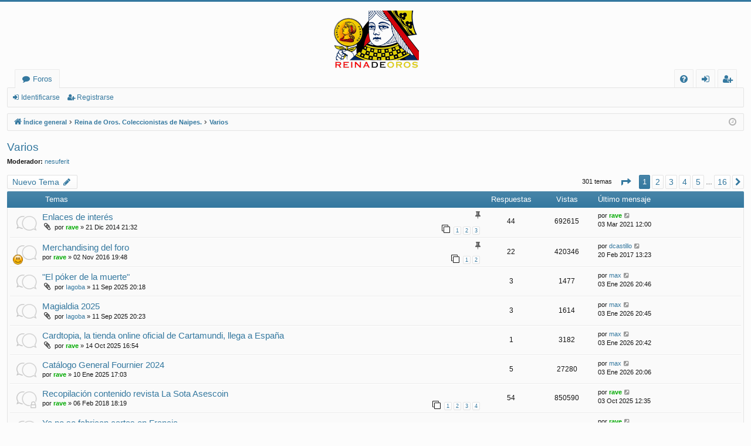

--- FILE ---
content_type: text/html; charset=UTF-8
request_url: https://reinadeoros.com/viewforum.php?f=6&sid=723eb2f09dcaae5c50cf1846c0702fd7
body_size: 7559
content:
<!DOCTYPE html>
<html dir="ltr" lang="es">
<head>
<meta charset="utf-8" />
<meta http-equiv="X-UA-Compatible" content="IE=edge" />
<meta name="viewport" content="width=device-width, initial-scale=1" />

        <link href="https://groups.tapatalk-cdn.com/static/manifest/manifest.json" rel="manifest">
        
        <meta name="apple-itunes-app" content="app-id=307880732, affiliate-data=at=10lR7C, app-argument=tapatalk://reinadeoros.com/?fid=6&page=1&perpage=20&location=forum" />
        
<title>Varios - Reina de Oros</title>




	<link rel="alternate" type="application/atom+xml" title="Feed - Reina de Oros" href="/feed?sid=28d36c18d17c7fd1f2cd42b732b334f5">			<link rel="alternate" type="application/atom+xml" title="Feed - Nuevos Temas" href="/feed/topics?sid=28d36c18d17c7fd1f2cd42b732b334f5">		<link rel="alternate" type="application/atom+xml" title="Feed - Foro - Varios" href="/feed/forum/6?sid=28d36c18d17c7fd1f2cd42b732b334f5">		
	<link rel="canonical" href="https://reinadeoros.com/viewforum.php?f=6">


<link href="./assets/css/font-awesome.min.css?assets_version=83" rel="stylesheet">
<link href="./styles/basic_darkblue/theme/stylesheet.css?assets_version=83" rel="stylesheet">




<!--[if lte IE 9]>
	<link href="./styles/basic_darkblue/theme/tweaks.css?assets_version=83" rel="stylesheet">
<![endif]-->


<link href="./ext/vse/abbc3/styles/all/theme/abbc3.min.css?assets_version=83" rel="stylesheet" media="screen" />



</head>
<body id="phpbb" class="nojs notouch section-viewforum ltr " data-online-text="Conectado">


	<a id="top" class="top-anchor" accesskey="t"></a>
	<div id="page-header" class="page-width">
		<div class="headerbar" role="banner">
					<div class="inner">

			<div id="site-description" class="site-description">
				<a id="logo" class="logo" href="./index.php?sid=28d36c18d17c7fd1f2cd42b732b334f5" title="Índice general"><img src="./styles/basic_darkblue/theme/images/logo.png" data-src-hd="./styles/basic_darkblue/theme/images/logo_hd.png" /></a>
				<p class="sitename">Reina de Oros</p>
				<p>Coleccionistas de naipes</p>
				<p class="skiplink"><a href="#start_here">Obviar</a></p>
			</div>

									
			</div>
					</div>


				


<div class="navbar tabbed not-static" role="navigation">
	<div class="inner page-width">
		<div class="nav-tabs" data-current-page="viewforum">
			<ul class="leftside">
				<li id="quick-links" class="quick-links tab responsive-menu dropdown-container empty">
					<a href="#" class="nav-link dropdown-trigger">Enlaces rápidos</a>
					<div class="dropdown">
						<div class="pointer"><div class="pointer-inner"></div></div>
						<ul class="dropdown-contents" role="menu">
								
	
													</ul>
					</div>
				</li>
												<li class="tab forums selected" data-responsive-class="small-icon icon-forums">
					<a class="nav-link" href="./index.php?sid=28d36c18d17c7fd1f2cd42b732b334f5">Foros</a>
				</li>
											</ul>
			<ul class="rightside">
								<li class="tab faq" data-select-match="faq" data-responsive-class="small-icon icon-faq">
					<a class="nav-link" href="/help/faq?sid=28d36c18d17c7fd1f2cd42b732b334f5" rel="help" title="Preguntas Frecuentes" role="menuitem">
						<i class="icon fa-question-circle fa-fw" aria-hidden="true"></i><span>FAQ</span>
					</a>
				</li>
																									<li class="tab login"  data-skip-responsive="true" data-select-match="login"><a class="nav-link" href="./ucp.php?mode=login&amp;sid=28d36c18d17c7fd1f2cd42b732b334f5" title="Identificarse" accesskey="x" role="menuitem">Identificarse</a></li>
											<li class="tab register" data-skip-responsive="true" data-select-match="register"><a class="nav-link" href="./ucp.php?mode=register&amp;sid=28d36c18d17c7fd1f2cd42b732b334f5" role="menuitem">Registrarse</a></li>
																	</ul>
		</div>
	</div>
</div>

<div class="navbar secondary">
	<ul role="menubar">
														<li class="small-icon icon-login"><a href="./ucp.php?mode=login&amp;sid=28d36c18d17c7fd1f2cd42b732b334f5" title="Identificarse">Identificarse</a></li>
									<li class="small-icon icon-register"><a href="./ucp.php?mode=register&amp;sid=28d36c18d17c7fd1f2cd42b732b334f5">Registrarse</a></li>
									
			</ul>
</div>

	</div>

<div id="wrap" class="page-width">

	
	<a id="start_here" class="anchor"></a>
	<div id="page-body" class="page-body" role="main">
		<div class="navbar">
	<ul id="nav-breadcrumbs" class="nav-breadcrumbs linklist navlinks" role="menubar">
						<li class="breadcrumbs">
									<span class="crumb" itemtype="http://data-vocabulary.org/Breadcrumb" itemscope=""><a href="./index.php?sid=28d36c18d17c7fd1f2cd42b732b334f5" accesskey="h" data-navbar-reference="index" itemprop="url"><i class="icon fa-home fa-fw"></i><span itemprop="title">Índice general</span></a></span>
											<span class="crumb"  itemtype="http://data-vocabulary.org/Breadcrumb" itemscope="" data-forum-id="12"><a href="./viewforum.php?f=12&amp;sid=28d36c18d17c7fd1f2cd42b732b334f5" itemprop="url"><span itemprop="title">Reina de Oros. Coleccionistas de Naipes.</span></a></span>
															<span class="crumb"  itemtype="http://data-vocabulary.org/Breadcrumb" itemscope="" data-forum-id="6"><a href="./viewforum.php?f=6&amp;sid=28d36c18d17c7fd1f2cd42b732b334f5" itemprop="url"><span itemprop="title">Varios</span></a></span>
												</li>
		
				<li class="rightside dropdown-container icon-only">
			<a href="#" class="dropdown-trigger time" title="Fecha actual 28 Ene 2026 09:33"><i class="fa fa-clock-o"></i></a>
			<div class="dropdown">
				<div class="pointer"><div class="pointer-inner"></div></div>
				<ul class="dropdown-contents">
					<li>Fecha actual 28 Ene 2026 09:33</li>
					<li>Todos los horarios son <span title="Europa/Madrid">UTC+01:00</span></li>
				</ul>
			</div>
		</li>
	</ul>
</div>

		
		<h2 class="forum-title"><a href="./viewforum.php?f=6&amp;sid=28d36c18d17c7fd1f2cd42b732b334f5">Varios</a></h2>
<div>
	<!-- NOTE: remove the style="display: none" when you want to have the forum description on the forum body -->
	<div style="display: none !important;">Varios de cualquier temática<br /></div>	<p><strong>Moderador:</strong> <a href="./memberlist.php?mode=viewprofile&amp;u=17&amp;sid=28d36c18d17c7fd1f2cd42b732b334f5" class="username">nesuferit</a></p></div>



	<div class="action-bar bar-top">

				
		<a href="./posting.php?mode=post&amp;f=6&amp;sid=28d36c18d17c7fd1f2cd42b732b334f5" class="button" title="Publicar un nuevo tema">
							<span>Nuevo Tema</span> <i class="icon fa-pencil fa-fw" aria-hidden="true"></i>
					</a>
			
	
	
	<div class="pagination">
				301 temas
					<ul>
	<li class="dropdown-container dropdown-button-control dropdown-page-jump page-jump">
		<a class="button button-icon-only dropdown-trigger" href="#" title="Clic para ir a la página…" role="button"><i class="icon fa-level-down fa-rotate-270" aria-hidden="true"></i><span class="sr-only">Página <strong>1</strong> de <strong>16</strong></span></a>
		<div class="dropdown">
			<div class="pointer"><div class="pointer-inner"></div></div>
			<ul class="dropdown-contents">
				<li>Ir a la página:</li>
				<li class="page-jump-form">
					<input type="number" name="page-number" min="1" max="999999" title="Introduzca el número de página al que desea ir" class="inputbox tiny" data-per-page="20" data-base-url=".&#x2F;viewforum.php&#x3F;f&#x3D;6&amp;amp&#x3B;sid&#x3D;28d36c18d17c7fd1f2cd42b732b334f5" data-start-name="start" />
					<input class="button2" value="Ir" type="button" />
				</li>
			</ul>
		</div>
	</li>
		<li class="active"><span>1</span></li>
				<li><a class="button" href="./viewforum.php?f=6&amp;sid=28d36c18d17c7fd1f2cd42b732b334f5&amp;start=20" role="button">2</a></li>
				<li><a class="button" href="./viewforum.php?f=6&amp;sid=28d36c18d17c7fd1f2cd42b732b334f5&amp;start=40" role="button">3</a></li>
				<li><a class="button" href="./viewforum.php?f=6&amp;sid=28d36c18d17c7fd1f2cd42b732b334f5&amp;start=60" role="button">4</a></li>
				<li><a class="button" href="./viewforum.php?f=6&amp;sid=28d36c18d17c7fd1f2cd42b732b334f5&amp;start=80" role="button">5</a></li>
			<li class="ellipsis" role="separator"><span>…</span></li>
				<li><a class="button" href="./viewforum.php?f=6&amp;sid=28d36c18d17c7fd1f2cd42b732b334f5&amp;start=300" role="button">16</a></li>
				<li class="arrow next"><a class="button button-icon-only" href="./viewforum.php?f=6&amp;sid=28d36c18d17c7fd1f2cd42b732b334f5&amp;start=20" rel="next" role="button"><i class="icon fa-chevron-right fa-fw" aria-hidden="true"></i><span class="sr-only">Siguiente</span></a></li>
	</ul>
			</div>

	</div>




	
			<div class="forumbg">
		<div class="inner">
		<ul class="topiclist">
			<li class="header">
				<dl class="row-item">
					<dt><div class="list-inner">Temas</div></dt>
					<dd class="posts">Respuestas</dd>
					<dd class="views">Vistas</dd>
					<dd class="lastpost"><span>Último mensaje</span></dd>
				</dl>
			</li>
		</ul>
		<ul class="topiclist topics">
	
				<li class="row bg1 sticky">
						<dl class="row-item sticky_read">
				<dt title="No hay mensajes sin leer">
										<div class="list-inner">
																		<a href="./viewtopic.php?f=6&amp;t=944&amp;sid=28d36c18d17c7fd1f2cd42b732b334f5" class="topictitle">Enlaces de interés</a>
																								<br />
												<i class="topic-status sticky fa fa-thumb-tack"></i>
												<div class="responsive-show" style="display: none;">
							Último mensaje por <a href="./memberlist.php?mode=viewprofile&amp;u=2&amp;sid=28d36c18d17c7fd1f2cd42b732b334f5" style="color: #00AA00;" class="username-coloured">rave</a> &laquo; <a href="./viewtopic.php?f=6&amp;t=944&amp;p=33454&amp;sid=28d36c18d17c7fd1f2cd42b732b334f5#p33454" title="Ir al último mensaje">03 Mar 2021 12:00</a>
													</div>
														<span class="responsive-show" style="display: none;">Respuestas: <strong>44</strong></span>
													
						<div class="topic-poster responsive-hide">
														<i class="icon fa-paperclip fa-fw" aria-hidden="true"></i>							por <a href="./memberlist.php?mode=viewprofile&amp;u=2&amp;sid=28d36c18d17c7fd1f2cd42b732b334f5" style="color: #00AA00;" class="username-coloured">rave</a> &raquo; 21 Dic 2014 21:32
													</div>
												<div class="pagination">
							<span><i class="icon fa-clone fa-fw" aria-hidden="true"></i></span>
							<ul>
															<li><a class="button" href="./viewtopic.php?f=6&amp;t=944&amp;sid=28d36c18d17c7fd1f2cd42b732b334f5">1</a></li>																							<li><a class="button" href="./viewtopic.php?f=6&amp;t=944&amp;sid=28d36c18d17c7fd1f2cd42b732b334f5&amp;start=15">2</a></li>																							<li><a class="button" href="./viewtopic.php?f=6&amp;t=944&amp;sid=28d36c18d17c7fd1f2cd42b732b334f5&amp;start=30">3</a></li>																																													</ul>
						</div>
						
											</div>
				</dt>
				<dd class="posts">44 <dfn>Respuestas</dfn></dd>
				<dd class="views">692615 <dfn>Vistas</dfn></dd>
				<dd class="lastpost">
					<span><dfn>Último mensaje </dfn>por <a href="./memberlist.php?mode=viewprofile&amp;u=2&amp;sid=28d36c18d17c7fd1f2cd42b732b334f5" style="color: #00AA00;" class="username-coloured">rave</a>
													<a href="./viewtopic.php?f=6&amp;t=944&amp;p=33454&amp;sid=28d36c18d17c7fd1f2cd42b732b334f5#p33454" title="Ir al último mensaje">
								<i class="icon fa-external-link-square fa-fw icon-lightgray icon-md" aria-hidden="true"></i><span class="sr-only"></span>
							</a>
												<br />03 Mar 2021 12:00
					</span>
				</dd>
			</dl>
					</li>
		
	

	
	
				<li class="row bg2 sticky">
						<dl class="row-item sticky_read">
				<dt style="background-image: url(./images/icons/smf/smiley.gif); background-repeat: no-repeat;" title="No hay mensajes sin leer">
										<div class="list-inner">
																		<a href="./viewtopic.php?f=6&amp;t=1910&amp;sid=28d36c18d17c7fd1f2cd42b732b334f5" class="topictitle">Merchandising del foro</a>
																								<br />
												<i class="topic-status sticky fa fa-thumb-tack"></i>
												<div class="responsive-show" style="display: none;">
							Último mensaje por <a href="./memberlist.php?mode=viewprofile&amp;u=167&amp;sid=28d36c18d17c7fd1f2cd42b732b334f5" class="username">dcastillo</a> &laquo; <a href="./viewtopic.php?f=6&amp;t=1910&amp;p=26874&amp;sid=28d36c18d17c7fd1f2cd42b732b334f5#p26874" title="Ir al último mensaje">20 Feb 2017 13:23</a>
													</div>
														<span class="responsive-show" style="display: none;">Respuestas: <strong>22</strong></span>
													
						<div class="topic-poster responsive-hide">
																					por <a href="./memberlist.php?mode=viewprofile&amp;u=2&amp;sid=28d36c18d17c7fd1f2cd42b732b334f5" style="color: #00AA00;" class="username-coloured">rave</a> &raquo; 02 Nov 2016 19:48
													</div>
												<div class="pagination">
							<span><i class="icon fa-clone fa-fw" aria-hidden="true"></i></span>
							<ul>
															<li><a class="button" href="./viewtopic.php?f=6&amp;t=1910&amp;sid=28d36c18d17c7fd1f2cd42b732b334f5">1</a></li>																							<li><a class="button" href="./viewtopic.php?f=6&amp;t=1910&amp;sid=28d36c18d17c7fd1f2cd42b732b334f5&amp;start=15">2</a></li>																																													</ul>
						</div>
						
											</div>
				</dt>
				<dd class="posts">22 <dfn>Respuestas</dfn></dd>
				<dd class="views">420346 <dfn>Vistas</dfn></dd>
				<dd class="lastpost">
					<span><dfn>Último mensaje </dfn>por <a href="./memberlist.php?mode=viewprofile&amp;u=167&amp;sid=28d36c18d17c7fd1f2cd42b732b334f5" class="username">dcastillo</a>
													<a href="./viewtopic.php?f=6&amp;t=1910&amp;p=26874&amp;sid=28d36c18d17c7fd1f2cd42b732b334f5#p26874" title="Ir al último mensaje">
								<i class="icon fa-external-link-square fa-fw icon-lightgray icon-md" aria-hidden="true"></i><span class="sr-only"></span>
							</a>
												<br />20 Feb 2017 13:23
					</span>
				</dd>
			</dl>
					</li>
		
	

	
	
				<li class="row bg1">
						<dl class="row-item topic_read">
				<dt title="No hay mensajes sin leer">
										<div class="list-inner">
																		<a href="./viewtopic.php?f=6&amp;t=3173&amp;sid=28d36c18d17c7fd1f2cd42b732b334f5" class="topictitle">&quot;El póker de la muerte&quot;</a>
																								<br />
												
												<div class="responsive-show" style="display: none;">
							Último mensaje por <a href="./memberlist.php?mode=viewprofile&amp;u=5&amp;sid=28d36c18d17c7fd1f2cd42b732b334f5" class="username">max</a> &laquo; <a href="./viewtopic.php?f=6&amp;t=3173&amp;p=34992&amp;sid=28d36c18d17c7fd1f2cd42b732b334f5#p34992" title="Ir al último mensaje">03 Ene 2026 20:46</a>
													</div>
														<span class="responsive-show" style="display: none;">Respuestas: <strong>3</strong></span>
													
						<div class="topic-poster responsive-hide">
														<i class="icon fa-paperclip fa-fw" aria-hidden="true"></i>							por <a href="./memberlist.php?mode=viewprofile&amp;u=177&amp;sid=28d36c18d17c7fd1f2cd42b732b334f5" class="username">Iagoba</a> &raquo; 11 Sep 2025 20:18
													</div>
						
											</div>
				</dt>
				<dd class="posts">3 <dfn>Respuestas</dfn></dd>
				<dd class="views">1477 <dfn>Vistas</dfn></dd>
				<dd class="lastpost">
					<span><dfn>Último mensaje </dfn>por <a href="./memberlist.php?mode=viewprofile&amp;u=5&amp;sid=28d36c18d17c7fd1f2cd42b732b334f5" class="username">max</a>
													<a href="./viewtopic.php?f=6&amp;t=3173&amp;p=34992&amp;sid=28d36c18d17c7fd1f2cd42b732b334f5#p34992" title="Ir al último mensaje">
								<i class="icon fa-external-link-square fa-fw icon-lightgray icon-md" aria-hidden="true"></i><span class="sr-only"></span>
							</a>
												<br />03 Ene 2026 20:46
					</span>
				</dd>
			</dl>
					</li>
		
	

	
	
				<li class="row bg2">
						<dl class="row-item topic_read">
				<dt title="No hay mensajes sin leer">
										<div class="list-inner">
																		<a href="./viewtopic.php?f=6&amp;t=3174&amp;sid=28d36c18d17c7fd1f2cd42b732b334f5" class="topictitle">Magialdia 2025</a>
																								<br />
												
												<div class="responsive-show" style="display: none;">
							Último mensaje por <a href="./memberlist.php?mode=viewprofile&amp;u=5&amp;sid=28d36c18d17c7fd1f2cd42b732b334f5" class="username">max</a> &laquo; <a href="./viewtopic.php?f=6&amp;t=3174&amp;p=34991&amp;sid=28d36c18d17c7fd1f2cd42b732b334f5#p34991" title="Ir al último mensaje">03 Ene 2026 20:45</a>
													</div>
														<span class="responsive-show" style="display: none;">Respuestas: <strong>3</strong></span>
													
						<div class="topic-poster responsive-hide">
														<i class="icon fa-paperclip fa-fw" aria-hidden="true"></i>							por <a href="./memberlist.php?mode=viewprofile&amp;u=177&amp;sid=28d36c18d17c7fd1f2cd42b732b334f5" class="username">Iagoba</a> &raquo; 11 Sep 2025 20:23
													</div>
						
											</div>
				</dt>
				<dd class="posts">3 <dfn>Respuestas</dfn></dd>
				<dd class="views">1614 <dfn>Vistas</dfn></dd>
				<dd class="lastpost">
					<span><dfn>Último mensaje </dfn>por <a href="./memberlist.php?mode=viewprofile&amp;u=5&amp;sid=28d36c18d17c7fd1f2cd42b732b334f5" class="username">max</a>
													<a href="./viewtopic.php?f=6&amp;t=3174&amp;p=34991&amp;sid=28d36c18d17c7fd1f2cd42b732b334f5#p34991" title="Ir al último mensaje">
								<i class="icon fa-external-link-square fa-fw icon-lightgray icon-md" aria-hidden="true"></i><span class="sr-only"></span>
							</a>
												<br />03 Ene 2026 20:45
					</span>
				</dd>
			</dl>
					</li>
		
	

	
	
				<li class="row bg1">
						<dl class="row-item topic_read">
				<dt title="No hay mensajes sin leer">
										<div class="list-inner">
																		<a href="./viewtopic.php?f=6&amp;t=3176&amp;sid=28d36c18d17c7fd1f2cd42b732b334f5" class="topictitle">Cardtopia, la tienda online oficial de Cartamundi, llega a España</a>
																								<br />
												
												<div class="responsive-show" style="display: none;">
							Último mensaje por <a href="./memberlist.php?mode=viewprofile&amp;u=5&amp;sid=28d36c18d17c7fd1f2cd42b732b334f5" class="username">max</a> &laquo; <a href="./viewtopic.php?f=6&amp;t=3176&amp;p=34990&amp;sid=28d36c18d17c7fd1f2cd42b732b334f5#p34990" title="Ir al último mensaje">03 Ene 2026 20:42</a>
													</div>
														<span class="responsive-show" style="display: none;">Respuestas: <strong>1</strong></span>
													
						<div class="topic-poster responsive-hide">
														<i class="icon fa-paperclip fa-fw" aria-hidden="true"></i>							por <a href="./memberlist.php?mode=viewprofile&amp;u=2&amp;sid=28d36c18d17c7fd1f2cd42b732b334f5" style="color: #00AA00;" class="username-coloured">rave</a> &raquo; 14 Oct 2025 16:54
													</div>
						
											</div>
				</dt>
				<dd class="posts">1 <dfn>Respuestas</dfn></dd>
				<dd class="views">3182 <dfn>Vistas</dfn></dd>
				<dd class="lastpost">
					<span><dfn>Último mensaje </dfn>por <a href="./memberlist.php?mode=viewprofile&amp;u=5&amp;sid=28d36c18d17c7fd1f2cd42b732b334f5" class="username">max</a>
													<a href="./viewtopic.php?f=6&amp;t=3176&amp;p=34990&amp;sid=28d36c18d17c7fd1f2cd42b732b334f5#p34990" title="Ir al último mensaje">
								<i class="icon fa-external-link-square fa-fw icon-lightgray icon-md" aria-hidden="true"></i><span class="sr-only"></span>
							</a>
												<br />03 Ene 2026 20:42
					</span>
				</dd>
			</dl>
					</li>
		
	

	
	
				<li class="row bg2">
						<dl class="row-item topic_read">
				<dt title="No hay mensajes sin leer">
										<div class="list-inner">
																		<a href="./viewtopic.php?f=6&amp;t=3146&amp;sid=28d36c18d17c7fd1f2cd42b732b334f5" class="topictitle">Catálogo General Fournier 2024</a>
																								<br />
												
												<div class="responsive-show" style="display: none;">
							Último mensaje por <a href="./memberlist.php?mode=viewprofile&amp;u=5&amp;sid=28d36c18d17c7fd1f2cd42b732b334f5" class="username">max</a> &laquo; <a href="./viewtopic.php?f=6&amp;t=3146&amp;p=34988&amp;sid=28d36c18d17c7fd1f2cd42b732b334f5#p34988" title="Ir al último mensaje">03 Ene 2026 20:06</a>
													</div>
														<span class="responsive-show" style="display: none;">Respuestas: <strong>5</strong></span>
													
						<div class="topic-poster responsive-hide">
																					por <a href="./memberlist.php?mode=viewprofile&amp;u=2&amp;sid=28d36c18d17c7fd1f2cd42b732b334f5" style="color: #00AA00;" class="username-coloured">rave</a> &raquo; 10 Ene 2025 17:03
													</div>
						
											</div>
				</dt>
				<dd class="posts">5 <dfn>Respuestas</dfn></dd>
				<dd class="views">27280 <dfn>Vistas</dfn></dd>
				<dd class="lastpost">
					<span><dfn>Último mensaje </dfn>por <a href="./memberlist.php?mode=viewprofile&amp;u=5&amp;sid=28d36c18d17c7fd1f2cd42b732b334f5" class="username">max</a>
													<a href="./viewtopic.php?f=6&amp;t=3146&amp;p=34988&amp;sid=28d36c18d17c7fd1f2cd42b732b334f5#p34988" title="Ir al último mensaje">
								<i class="icon fa-external-link-square fa-fw icon-lightgray icon-md" aria-hidden="true"></i><span class="sr-only"></span>
							</a>
												<br />03 Ene 2026 20:06
					</span>
				</dd>
			</dl>
					</li>
		
	

	
	
				<li class="row bg1">
						<dl class="row-item topic_read_locked">
				<dt title="Este tema está cerrado, no puede editar mensajes o enviar nuevas respuestas">
										<div class="list-inner">
																		<a href="./viewtopic.php?f=6&amp;t=2557&amp;sid=28d36c18d17c7fd1f2cd42b732b334f5" class="topictitle">Recopilación contenido revista La Sota Asescoin</a>
																								<br />
												
												<div class="responsive-show" style="display: none;">
							Último mensaje por <a href="./memberlist.php?mode=viewprofile&amp;u=2&amp;sid=28d36c18d17c7fd1f2cd42b732b334f5" style="color: #00AA00;" class="username-coloured">rave</a> &laquo; <a href="./viewtopic.php?f=6&amp;t=2557&amp;p=34979&amp;sid=28d36c18d17c7fd1f2cd42b732b334f5#p34979" title="Ir al último mensaje">03 Oct 2025 12:35</a>
													</div>
														<span class="responsive-show" style="display: none;">Respuestas: <strong>54</strong></span>
													
						<div class="topic-poster responsive-hide">
																					por <a href="./memberlist.php?mode=viewprofile&amp;u=2&amp;sid=28d36c18d17c7fd1f2cd42b732b334f5" style="color: #00AA00;" class="username-coloured">rave</a> &raquo; 06 Feb 2018 18:19
													</div>
												<div class="pagination">
							<span><i class="icon fa-clone fa-fw" aria-hidden="true"></i></span>
							<ul>
															<li><a class="button" href="./viewtopic.php?f=6&amp;t=2557&amp;sid=28d36c18d17c7fd1f2cd42b732b334f5">1</a></li>																							<li><a class="button" href="./viewtopic.php?f=6&amp;t=2557&amp;sid=28d36c18d17c7fd1f2cd42b732b334f5&amp;start=15">2</a></li>																							<li><a class="button" href="./viewtopic.php?f=6&amp;t=2557&amp;sid=28d36c18d17c7fd1f2cd42b732b334f5&amp;start=30">3</a></li>																							<li><a class="button" href="./viewtopic.php?f=6&amp;t=2557&amp;sid=28d36c18d17c7fd1f2cd42b732b334f5&amp;start=45">4</a></li>																																													</ul>
						</div>
						
											</div>
				</dt>
				<dd class="posts">54 <dfn>Respuestas</dfn></dd>
				<dd class="views">850590 <dfn>Vistas</dfn></dd>
				<dd class="lastpost">
					<span><dfn>Último mensaje </dfn>por <a href="./memberlist.php?mode=viewprofile&amp;u=2&amp;sid=28d36c18d17c7fd1f2cd42b732b334f5" style="color: #00AA00;" class="username-coloured">rave</a>
													<a href="./viewtopic.php?f=6&amp;t=2557&amp;p=34979&amp;sid=28d36c18d17c7fd1f2cd42b732b334f5#p34979" title="Ir al último mensaje">
								<i class="icon fa-external-link-square fa-fw icon-lightgray icon-md" aria-hidden="true"></i><span class="sr-only"></span>
							</a>
												<br />03 Oct 2025 12:35
					</span>
				</dd>
			</dl>
					</li>
		
	

	
	
				<li class="row bg2">
						<dl class="row-item topic_read">
				<dt title="No hay mensajes sin leer">
										<div class="list-inner">
																		<a href="./viewtopic.php?f=6&amp;t=3158&amp;sid=28d36c18d17c7fd1f2cd42b732b334f5" class="topictitle">Ya no se fabrican cartas en Francia</a>
																								<br />
												
												<div class="responsive-show" style="display: none;">
							Último mensaje por <a href="./memberlist.php?mode=viewprofile&amp;u=2&amp;sid=28d36c18d17c7fd1f2cd42b732b334f5" style="color: #00AA00;" class="username-coloured">rave</a> &laquo; <a href="./viewtopic.php?f=6&amp;t=3158&amp;p=34947&amp;sid=28d36c18d17c7fd1f2cd42b732b334f5#p34947" title="Ir al último mensaje">24 Jun 2025 09:57</a>
													</div>
														<span class="responsive-show" style="display: none;">Respuestas: <strong>5</strong></span>
													
						<div class="topic-poster responsive-hide">
																					por <a href="./memberlist.php?mode=viewprofile&amp;u=177&amp;sid=28d36c18d17c7fd1f2cd42b732b334f5" class="username">Iagoba</a> &raquo; 19 Mar 2025 20:03
													</div>
						
											</div>
				</dt>
				<dd class="posts">5 <dfn>Respuestas</dfn></dd>
				<dd class="views">12361 <dfn>Vistas</dfn></dd>
				<dd class="lastpost">
					<span><dfn>Último mensaje </dfn>por <a href="./memberlist.php?mode=viewprofile&amp;u=2&amp;sid=28d36c18d17c7fd1f2cd42b732b334f5" style="color: #00AA00;" class="username-coloured">rave</a>
													<a href="./viewtopic.php?f=6&amp;t=3158&amp;p=34947&amp;sid=28d36c18d17c7fd1f2cd42b732b334f5#p34947" title="Ir al último mensaje">
								<i class="icon fa-external-link-square fa-fw icon-lightgray icon-md" aria-hidden="true"></i><span class="sr-only"></span>
							</a>
												<br />24 Jun 2025 09:57
					</span>
				</dd>
			</dl>
					</li>
		
	

	
	
				<li class="row bg1">
						<dl class="row-item topic_read">
				<dt title="No hay mensajes sin leer">
										<div class="list-inner">
																		<a href="./viewtopic.php?f=6&amp;t=3159&amp;sid=28d36c18d17c7fd1f2cd42b732b334f5" class="topictitle">As de Trebol cierra sus puertas</a>
																								<br />
												
												<div class="responsive-show" style="display: none;">
							Último mensaje por <a href="./memberlist.php?mode=viewprofile&amp;u=2&amp;sid=28d36c18d17c7fd1f2cd42b732b334f5" style="color: #00AA00;" class="username-coloured">rave</a> &laquo; <a href="./viewtopic.php?f=6&amp;t=3159&amp;p=34946&amp;sid=28d36c18d17c7fd1f2cd42b732b334f5#p34946" title="Ir al último mensaje">24 Jun 2025 09:56</a>
													</div>
														<span class="responsive-show" style="display: none;">Respuestas: <strong>3</strong></span>
													
						<div class="topic-poster responsive-hide">
														<i class="icon fa-paperclip fa-fw" aria-hidden="true"></i>							por <a href="./memberlist.php?mode=viewprofile&amp;u=2&amp;sid=28d36c18d17c7fd1f2cd42b732b334f5" style="color: #00AA00;" class="username-coloured">rave</a> &raquo; 26 Mar 2025 16:27
													</div>
						
											</div>
				</dt>
				<dd class="posts">3 <dfn>Respuestas</dfn></dd>
				<dd class="views">10336 <dfn>Vistas</dfn></dd>
				<dd class="lastpost">
					<span><dfn>Último mensaje </dfn>por <a href="./memberlist.php?mode=viewprofile&amp;u=2&amp;sid=28d36c18d17c7fd1f2cd42b732b334f5" style="color: #00AA00;" class="username-coloured">rave</a>
													<a href="./viewtopic.php?f=6&amp;t=3159&amp;p=34946&amp;sid=28d36c18d17c7fd1f2cd42b732b334f5#p34946" title="Ir al último mensaje">
								<i class="icon fa-external-link-square fa-fw icon-lightgray icon-md" aria-hidden="true"></i><span class="sr-only"></span>
							</a>
												<br />24 Jun 2025 09:56
					</span>
				</dd>
			</dl>
					</li>
		
	

	
	
				<li class="row bg2">
						<dl class="row-item topic_read">
				<dt title="No hay mensajes sin leer">
										<div class="list-inner">
																		<a href="./viewtopic.php?f=6&amp;t=3147&amp;sid=28d36c18d17c7fd1f2cd42b732b334f5" class="topictitle">Economía y Barajas. Como Willy Roya creó un negocio de $140.000/mes</a>
																								<br />
												
												<div class="responsive-show" style="display: none;">
							Último mensaje por <a href="./memberlist.php?mode=viewprofile&amp;u=2&amp;sid=28d36c18d17c7fd1f2cd42b732b334f5" style="color: #00AA00;" class="username-coloured">rave</a> &laquo; <a href="./viewtopic.php?f=6&amp;t=3147&amp;p=34945&amp;sid=28d36c18d17c7fd1f2cd42b732b334f5#p34945" title="Ir al último mensaje">24 Jun 2025 09:56</a>
													</div>
														<span class="responsive-show" style="display: none;">Respuestas: <strong>2</strong></span>
													
						<div class="topic-poster responsive-hide">
																					por <a href="./memberlist.php?mode=viewprofile&amp;u=2&amp;sid=28d36c18d17c7fd1f2cd42b732b334f5" style="color: #00AA00;" class="username-coloured">rave</a> &raquo; 10 Ene 2025 17:14
													</div>
						
											</div>
				</dt>
				<dd class="posts">2 <dfn>Respuestas</dfn></dd>
				<dd class="views">17998 <dfn>Vistas</dfn></dd>
				<dd class="lastpost">
					<span><dfn>Último mensaje </dfn>por <a href="./memberlist.php?mode=viewprofile&amp;u=2&amp;sid=28d36c18d17c7fd1f2cd42b732b334f5" style="color: #00AA00;" class="username-coloured">rave</a>
													<a href="./viewtopic.php?f=6&amp;t=3147&amp;p=34945&amp;sid=28d36c18d17c7fd1f2cd42b732b334f5#p34945" title="Ir al último mensaje">
								<i class="icon fa-external-link-square fa-fw icon-lightgray icon-md" aria-hidden="true"></i><span class="sr-only"></span>
							</a>
												<br />24 Jun 2025 09:56
					</span>
				</dd>
			</dl>
					</li>
		
	

	
	
				<li class="row bg1">
						<dl class="row-item topic_read">
				<dt title="No hay mensajes sin leer">
										<div class="list-inner">
																		<a href="./viewtopic.php?f=6&amp;t=3161&amp;sid=28d36c18d17c7fd1f2cd42b732b334f5" class="topictitle">España importó naipes en 2024 por valor de más de 10 millones de dólares.</a>
																								<br />
												
												<div class="responsive-show" style="display: none;">
							Último mensaje por <a href="./memberlist.php?mode=viewprofile&amp;u=5&amp;sid=28d36c18d17c7fd1f2cd42b732b334f5" class="username">max</a> &laquo; <a href="./viewtopic.php?f=6&amp;t=3161&amp;p=34942&amp;sid=28d36c18d17c7fd1f2cd42b732b334f5#p34942" title="Ir al último mensaje">23 Jun 2025 21:19</a>
													</div>
														<span class="responsive-show" style="display: none;">Respuestas: <strong>2</strong></span>
													
						<div class="topic-poster responsive-hide">
																					por <a href="./memberlist.php?mode=viewprofile&amp;u=2&amp;sid=28d36c18d17c7fd1f2cd42b732b334f5" style="color: #00AA00;" class="username-coloured">rave</a> &raquo; 15 Abr 2025 17:29
													</div>
						
											</div>
				</dt>
				<dd class="posts">2 <dfn>Respuestas</dfn></dd>
				<dd class="views">9495 <dfn>Vistas</dfn></dd>
				<dd class="lastpost">
					<span><dfn>Último mensaje </dfn>por <a href="./memberlist.php?mode=viewprofile&amp;u=5&amp;sid=28d36c18d17c7fd1f2cd42b732b334f5" class="username">max</a>
													<a href="./viewtopic.php?f=6&amp;t=3161&amp;p=34942&amp;sid=28d36c18d17c7fd1f2cd42b732b334f5#p34942" title="Ir al último mensaje">
								<i class="icon fa-external-link-square fa-fw icon-lightgray icon-md" aria-hidden="true"></i><span class="sr-only"></span>
							</a>
												<br />23 Jun 2025 21:19
					</span>
				</dd>
			</dl>
					</li>
		
	

	
	
				<li class="row bg2">
						<dl class="row-item topic_read">
				<dt title="No hay mensajes sin leer">
										<div class="list-inner">
																		<a href="./viewtopic.php?f=6&amp;t=3152&amp;sid=28d36c18d17c7fd1f2cd42b732b334f5" class="topictitle">Reinterpretación del dorso Karnival Dose con Inteligencia Artificial</a>
																								<br />
												
												<div class="responsive-show" style="display: none;">
							Último mensaje por <a href="./memberlist.php?mode=viewprofile&amp;u=2&amp;sid=28d36c18d17c7fd1f2cd42b732b334f5" style="color: #00AA00;" class="username-coloured">rave</a> &laquo; <a href="./viewtopic.php?f=6&amp;t=3152&amp;p=34914&amp;sid=28d36c18d17c7fd1f2cd42b732b334f5#p34914" title="Ir al último mensaje">05 May 2025 12:25</a>
													</div>
														<span class="responsive-show" style="display: none;">Respuestas: <strong>4</strong></span>
													
						<div class="topic-poster responsive-hide">
														<i class="icon fa-paperclip fa-fw" aria-hidden="true"></i>							por <a href="./memberlist.php?mode=viewprofile&amp;u=2&amp;sid=28d36c18d17c7fd1f2cd42b732b334f5" style="color: #00AA00;" class="username-coloured">rave</a> &raquo; 05 Feb 2025 18:40
													</div>
						
											</div>
				</dt>
				<dd class="posts">4 <dfn>Respuestas</dfn></dd>
				<dd class="views">42680 <dfn>Vistas</dfn></dd>
				<dd class="lastpost">
					<span><dfn>Último mensaje </dfn>por <a href="./memberlist.php?mode=viewprofile&amp;u=2&amp;sid=28d36c18d17c7fd1f2cd42b732b334f5" style="color: #00AA00;" class="username-coloured">rave</a>
													<a href="./viewtopic.php?f=6&amp;t=3152&amp;p=34914&amp;sid=28d36c18d17c7fd1f2cd42b732b334f5#p34914" title="Ir al último mensaje">
								<i class="icon fa-external-link-square fa-fw icon-lightgray icon-md" aria-hidden="true"></i><span class="sr-only"></span>
							</a>
												<br />05 May 2025 12:25
					</span>
				</dd>
			</dl>
					</li>
		
	

	
	
				<li class="row bg1">
						<dl class="row-item topic_read">
				<dt title="No hay mensajes sin leer">
										<div class="list-inner">
																		<a href="./viewtopic.php?f=6&amp;t=3164&amp;sid=28d36c18d17c7fd1f2cd42b732b334f5" class="topictitle">EXPOSICIÓN TEMPORAL · Musikarta · Música en los naipes</a>
																								<br />
												
												<div class="responsive-show" style="display: none;">
							Último mensaje por <a href="./memberlist.php?mode=viewprofile&amp;u=177&amp;sid=28d36c18d17c7fd1f2cd42b732b334f5" class="username">Iagoba</a> &laquo; <a href="./viewtopic.php?f=6&amp;t=3164&amp;p=34908&amp;sid=28d36c18d17c7fd1f2cd42b732b334f5#p34908" title="Ir al último mensaje">20 Abr 2025 19:17</a>
													</div>
													
						<div class="topic-poster responsive-hide">
														<i class="icon fa-paperclip fa-fw" aria-hidden="true"></i>							por <a href="./memberlist.php?mode=viewprofile&amp;u=177&amp;sid=28d36c18d17c7fd1f2cd42b732b334f5" class="username">Iagoba</a> &raquo; 20 Abr 2025 19:17
													</div>
						
											</div>
				</dt>
				<dd class="posts">0 <dfn>Respuestas</dfn></dd>
				<dd class="views">3053 <dfn>Vistas</dfn></dd>
				<dd class="lastpost">
					<span><dfn>Último mensaje </dfn>por <a href="./memberlist.php?mode=viewprofile&amp;u=177&amp;sid=28d36c18d17c7fd1f2cd42b732b334f5" class="username">Iagoba</a>
													<a href="./viewtopic.php?f=6&amp;t=3164&amp;p=34908&amp;sid=28d36c18d17c7fd1f2cd42b732b334f5#p34908" title="Ir al último mensaje">
								<i class="icon fa-external-link-square fa-fw icon-lightgray icon-md" aria-hidden="true"></i><span class="sr-only"></span>
							</a>
												<br />20 Abr 2025 19:17
					</span>
				</dd>
			</dl>
					</li>
		
	

	
	
				<li class="row bg2">
						<dl class="row-item topic_read">
				<dt title="No hay mensajes sin leer">
										<div class="list-inner">
																		<a href="./viewtopic.php?f=6&amp;t=3156&amp;sid=28d36c18d17c7fd1f2cd42b732b334f5" class="topictitle">&quot;One hour skirmish&quot;: waggame sin dados, usando baraja de 54 naipes...</a>
																								<br />
												
												<div class="responsive-show" style="display: none;">
							Último mensaje por <a href="./memberlist.php?mode=viewprofile&amp;u=2&amp;sid=28d36c18d17c7fd1f2cd42b732b334f5" style="color: #00AA00;" class="username-coloured">rave</a> &laquo; <a href="./viewtopic.php?f=6&amp;t=3156&amp;p=34869&amp;sid=28d36c18d17c7fd1f2cd42b732b334f5#p34869" title="Ir al último mensaje">18 Mar 2025 10:47</a>
													</div>
														<span class="responsive-show" style="display: none;">Respuestas: <strong>1</strong></span>
													
						<div class="topic-poster responsive-hide">
																					por <a href="./memberlist.php?mode=viewprofile&amp;u=177&amp;sid=28d36c18d17c7fd1f2cd42b732b334f5" class="username">Iagoba</a> &raquo; 17 Mar 2025 21:55
													</div>
						
											</div>
				</dt>
				<dd class="posts">1 <dfn>Respuestas</dfn></dd>
				<dd class="views">12671 <dfn>Vistas</dfn></dd>
				<dd class="lastpost">
					<span><dfn>Último mensaje </dfn>por <a href="./memberlist.php?mode=viewprofile&amp;u=2&amp;sid=28d36c18d17c7fd1f2cd42b732b334f5" style="color: #00AA00;" class="username-coloured">rave</a>
													<a href="./viewtopic.php?f=6&amp;t=3156&amp;p=34869&amp;sid=28d36c18d17c7fd1f2cd42b732b334f5#p34869" title="Ir al último mensaje">
								<i class="icon fa-external-link-square fa-fw icon-lightgray icon-md" aria-hidden="true"></i><span class="sr-only"></span>
							</a>
												<br />18 Mar 2025 10:47
					</span>
				</dd>
			</dl>
					</li>
		
	

	
	
				<li class="row bg1">
						<dl class="row-item topic_read">
				<dt title="No hay mensajes sin leer">
										<div class="list-inner">
																		<a href="./viewtopic.php?f=6&amp;t=3134&amp;sid=28d36c18d17c7fd1f2cd42b732b334f5" class="topictitle">En ocasiones veo barajas...</a>
																								<br />
												
												<div class="responsive-show" style="display: none;">
							Último mensaje por <a href="./memberlist.php?mode=viewprofile&amp;u=177&amp;sid=28d36c18d17c7fd1f2cd42b732b334f5" class="username">Iagoba</a> &laquo; <a href="./viewtopic.php?f=6&amp;t=3134&amp;p=34858&amp;sid=28d36c18d17c7fd1f2cd42b732b334f5#p34858" title="Ir al último mensaje">17 Feb 2025 22:22</a>
													</div>
														<span class="responsive-show" style="display: none;">Respuestas: <strong>3</strong></span>
													
						<div class="topic-poster responsive-hide">
														<i class="icon fa-paperclip fa-fw" aria-hidden="true"></i>							por <a href="./memberlist.php?mode=viewprofile&amp;u=177&amp;sid=28d36c18d17c7fd1f2cd42b732b334f5" class="username">Iagoba</a> &raquo; 29 Sep 2024 23:38
													</div>
						
											</div>
				</dt>
				<dd class="posts">3 <dfn>Respuestas</dfn></dd>
				<dd class="views">63272 <dfn>Vistas</dfn></dd>
				<dd class="lastpost">
					<span><dfn>Último mensaje </dfn>por <a href="./memberlist.php?mode=viewprofile&amp;u=177&amp;sid=28d36c18d17c7fd1f2cd42b732b334f5" class="username">Iagoba</a>
													<a href="./viewtopic.php?f=6&amp;t=3134&amp;p=34858&amp;sid=28d36c18d17c7fd1f2cd42b732b334f5#p34858" title="Ir al último mensaje">
								<i class="icon fa-external-link-square fa-fw icon-lightgray icon-md" aria-hidden="true"></i><span class="sr-only"></span>
							</a>
												<br />17 Feb 2025 22:22
					</span>
				</dd>
			</dl>
					</li>
		
	

	
	
				<li class="row bg2">
						<dl class="row-item topic_read">
				<dt title="No hay mensajes sin leer">
										<div class="list-inner">
																		<a href="./viewtopic.php?f=6&amp;t=2861&amp;sid=28d36c18d17c7fd1f2cd42b732b334f5" class="topictitle">Art of Play abre su primera tienda física</a>
																								<br />
												
												<div class="responsive-show" style="display: none;">
							Último mensaje por <a href="./memberlist.php?mode=viewprofile&amp;u=2&amp;sid=28d36c18d17c7fd1f2cd42b732b334f5" style="color: #00AA00;" class="username-coloured">rave</a> &laquo; <a href="./viewtopic.php?f=6&amp;t=2861&amp;p=34776&amp;sid=28d36c18d17c7fd1f2cd42b732b334f5#p34776" title="Ir al último mensaje">02 Nov 2024 10:10</a>
													</div>
														<span class="responsive-show" style="display: none;">Respuestas: <strong>11</strong></span>
													
						<div class="topic-poster responsive-hide">
														<i class="icon fa-paperclip fa-fw" aria-hidden="true"></i>							por <a href="./memberlist.php?mode=viewprofile&amp;u=2&amp;sid=28d36c18d17c7fd1f2cd42b732b334f5" style="color: #00AA00;" class="username-coloured">rave</a> &raquo; 21 Nov 2019 09:34
													</div>
						
											</div>
				</dt>
				<dd class="posts">11 <dfn>Respuestas</dfn></dd>
				<dd class="views">256404 <dfn>Vistas</dfn></dd>
				<dd class="lastpost">
					<span><dfn>Último mensaje </dfn>por <a href="./memberlist.php?mode=viewprofile&amp;u=2&amp;sid=28d36c18d17c7fd1f2cd42b732b334f5" style="color: #00AA00;" class="username-coloured">rave</a>
													<a href="./viewtopic.php?f=6&amp;t=2861&amp;p=34776&amp;sid=28d36c18d17c7fd1f2cd42b732b334f5#p34776" title="Ir al último mensaje">
								<i class="icon fa-external-link-square fa-fw icon-lightgray icon-md" aria-hidden="true"></i><span class="sr-only"></span>
							</a>
												<br />02 Nov 2024 10:10
					</span>
				</dd>
			</dl>
					</li>
		
	

	
	
				<li class="row bg1">
						<dl class="row-item topic_read">
				<dt title="No hay mensajes sin leer">
										<div class="list-inner">
																		<a href="./viewtopic.php?f=6&amp;t=3040&amp;sid=28d36c18d17c7fd1f2cd42b732b334f5" class="topictitle">Fundas plásticas de barajas</a>
																								<br />
												
												<div class="responsive-show" style="display: none;">
							Último mensaje por <a href="./memberlist.php?mode=viewprofile&amp;u=320&amp;sid=28d36c18d17c7fd1f2cd42b732b334f5" class="username">RAM55DOM</a> &laquo; <a href="./viewtopic.php?f=6&amp;t=3040&amp;p=34683&amp;sid=28d36c18d17c7fd1f2cd42b732b334f5#p34683" title="Ir al último mensaje">07 May 2024 18:40</a>
													</div>
														<span class="responsive-show" style="display: none;">Respuestas: <strong>11</strong></span>
													
						<div class="topic-poster responsive-hide">
														<i class="icon fa-paperclip fa-fw" aria-hidden="true"></i>							por <a href="./memberlist.php?mode=viewprofile&amp;u=300&amp;sid=28d36c18d17c7fd1f2cd42b732b334f5" class="username">Davidelosbueiss</a> &raquo; 04 Feb 2022 13:27
													</div>
						
											</div>
				</dt>
				<dd class="posts">11 <dfn>Respuestas</dfn></dd>
				<dd class="views">242239 <dfn>Vistas</dfn></dd>
				<dd class="lastpost">
					<span><dfn>Último mensaje </dfn>por <a href="./memberlist.php?mode=viewprofile&amp;u=320&amp;sid=28d36c18d17c7fd1f2cd42b732b334f5" class="username">RAM55DOM</a>
													<a href="./viewtopic.php?f=6&amp;t=3040&amp;p=34683&amp;sid=28d36c18d17c7fd1f2cd42b732b334f5#p34683" title="Ir al último mensaje">
								<i class="icon fa-external-link-square fa-fw icon-lightgray icon-md" aria-hidden="true"></i><span class="sr-only"></span>
							</a>
												<br />07 May 2024 18:40
					</span>
				</dd>
			</dl>
					</li>
		
	

	
	
				<li class="row bg2">
						<dl class="row-item topic_read">
				<dt title="No hay mensajes sin leer">
										<div class="list-inner">
																		<a href="./viewtopic.php?f=6&amp;t=3120&amp;sid=28d36c18d17c7fd1f2cd42b732b334f5" class="topictitle">Jerry Foster pone en venta su colección de barajas.</a>
																								<br />
												
												<div class="responsive-show" style="display: none;">
							Último mensaje por <a href="./memberlist.php?mode=viewprofile&amp;u=5&amp;sid=28d36c18d17c7fd1f2cd42b732b334f5" class="username">max</a> &laquo; <a href="./viewtopic.php?f=6&amp;t=3120&amp;p=34657&amp;sid=28d36c18d17c7fd1f2cd42b732b334f5#p34657" title="Ir al último mensaje">20 Feb 2024 11:53</a>
													</div>
														<span class="responsive-show" style="display: none;">Respuestas: <strong>7</strong></span>
													
						<div class="topic-poster responsive-hide">
														<i class="icon fa-paperclip fa-fw" aria-hidden="true"></i>							por <a href="./memberlist.php?mode=viewprofile&amp;u=2&amp;sid=28d36c18d17c7fd1f2cd42b732b334f5" style="color: #00AA00;" class="username-coloured">rave</a> &raquo; 16 Ene 2024 20:06
													</div>
						
											</div>
				</dt>
				<dd class="posts">7 <dfn>Respuestas</dfn></dd>
				<dd class="views">76878 <dfn>Vistas</dfn></dd>
				<dd class="lastpost">
					<span><dfn>Último mensaje </dfn>por <a href="./memberlist.php?mode=viewprofile&amp;u=5&amp;sid=28d36c18d17c7fd1f2cd42b732b334f5" class="username">max</a>
													<a href="./viewtopic.php?f=6&amp;t=3120&amp;p=34657&amp;sid=28d36c18d17c7fd1f2cd42b732b334f5#p34657" title="Ir al último mensaje">
								<i class="icon fa-external-link-square fa-fw icon-lightgray icon-md" aria-hidden="true"></i><span class="sr-only"></span>
							</a>
												<br />20 Feb 2024 11:53
					</span>
				</dd>
			</dl>
					</li>
		
	

	
	
				<li class="row bg1">
						<dl class="row-item topic_read">
				<dt title="No hay mensajes sin leer">
										<div class="list-inner">
																		<a href="./viewtopic.php?f=6&amp;t=3119&amp;sid=28d36c18d17c7fd1f2cd42b732b334f5" class="topictitle">Web con recopilación de barajas promocionales Coca Cola</a>
																								<br />
												
												<div class="responsive-show" style="display: none;">
							Último mensaje por <a href="./memberlist.php?mode=viewprofile&amp;u=5&amp;sid=28d36c18d17c7fd1f2cd42b732b334f5" class="username">max</a> &laquo; <a href="./viewtopic.php?f=6&amp;t=3119&amp;p=34615&amp;sid=28d36c18d17c7fd1f2cd42b732b334f5#p34615" title="Ir al último mensaje">12 Ene 2024 20:18</a>
													</div>
														<span class="responsive-show" style="display: none;">Respuestas: <strong>3</strong></span>
													
						<div class="topic-poster responsive-hide">
																					por <a href="./memberlist.php?mode=viewprofile&amp;u=2&amp;sid=28d36c18d17c7fd1f2cd42b732b334f5" style="color: #00AA00;" class="username-coloured">rave</a> &raquo; 03 Ene 2024 17:42
													</div>
						
											</div>
				</dt>
				<dd class="posts">3 <dfn>Respuestas</dfn></dd>
				<dd class="views">67383 <dfn>Vistas</dfn></dd>
				<dd class="lastpost">
					<span><dfn>Último mensaje </dfn>por <a href="./memberlist.php?mode=viewprofile&amp;u=5&amp;sid=28d36c18d17c7fd1f2cd42b732b334f5" class="username">max</a>
													<a href="./viewtopic.php?f=6&amp;t=3119&amp;p=34615&amp;sid=28d36c18d17c7fd1f2cd42b732b334f5#p34615" title="Ir al último mensaje">
								<i class="icon fa-external-link-square fa-fw icon-lightgray icon-md" aria-hidden="true"></i><span class="sr-only"></span>
							</a>
												<br />12 Ene 2024 20:18
					</span>
				</dd>
			</dl>
					</li>
		
	

	
	
				<li class="row bg2">
						<dl class="row-item topic_read">
				<dt title="No hay mensajes sin leer">
										<div class="list-inner">
																		<a href="./viewtopic.php?f=6&amp;t=3115&amp;sid=28d36c18d17c7fd1f2cd42b732b334f5" class="topictitle">Web barajasynaipes</a>
																								<br />
												
												<div class="responsive-show" style="display: none;">
							Último mensaje por <a href="./memberlist.php?mode=viewprofile&amp;u=2&amp;sid=28d36c18d17c7fd1f2cd42b732b334f5" style="color: #00AA00;" class="username-coloured">rave</a> &laquo; <a href="./viewtopic.php?f=6&amp;t=3115&amp;p=34561&amp;sid=28d36c18d17c7fd1f2cd42b732b334f5#p34561" title="Ir al último mensaje">18 Oct 2023 19:56</a>
													</div>
													
						<div class="topic-poster responsive-hide">
																					por <a href="./memberlist.php?mode=viewprofile&amp;u=2&amp;sid=28d36c18d17c7fd1f2cd42b732b334f5" style="color: #00AA00;" class="username-coloured">rave</a> &raquo; 18 Oct 2023 19:56
													</div>
						
											</div>
				</dt>
				<dd class="posts">0 <dfn>Respuestas</dfn></dd>
				<dd class="views">65806 <dfn>Vistas</dfn></dd>
				<dd class="lastpost">
					<span><dfn>Último mensaje </dfn>por <a href="./memberlist.php?mode=viewprofile&amp;u=2&amp;sid=28d36c18d17c7fd1f2cd42b732b334f5" style="color: #00AA00;" class="username-coloured">rave</a>
													<a href="./viewtopic.php?f=6&amp;t=3115&amp;p=34561&amp;sid=28d36c18d17c7fd1f2cd42b732b334f5#p34561" title="Ir al último mensaje">
								<i class="icon fa-external-link-square fa-fw icon-lightgray icon-md" aria-hidden="true"></i><span class="sr-only"></span>
							</a>
												<br />18 Oct 2023 19:56
					</span>
				</dd>
			</dl>
					</li>
		
				</ul>
		</div>
	</div>
	

	<div class="action-bar bar-bottom">
								<a href="./posting.php?mode=post&amp;f=6&amp;sid=28d36c18d17c7fd1f2cd42b732b334f5" class="button" title="Publicar un nuevo tema">
							<span>Nuevo Tema</span> <i class="icon fa-pencil fa-fw" aria-hidden="true"></i>
						</a>

					
					<form method="post" action="./viewforum.php?f=6&amp;sid=28d36c18d17c7fd1f2cd42b732b334f5">
			<div class="dropdown-container dropdown-container-left dropdown-button-control sort-tools">
	<span title="Opciones de ordenar y mostrar" class="button button-secondary dropdown-trigger dropdown-select">
		<i class="icon fa-sort-amount-asc fa-fw" aria-hidden="true"></i>
		<span class="caret"><i class="icon fa-sort-down fa-fw" aria-hidden="true"></i></span>
	</span>
	<div class="dropdown hidden">
		<div class="pointer"><div class="pointer-inner"></div></div>
		<div class="dropdown-contents">
			<fieldset class="display-options">
							<label>Mostrar: <select name="st" id="st"><option value="0" selected="selected">Todos los Temas</option><option value="1">1 día</option><option value="7">7 días</option><option value="14">2 semanas</option><option value="30">1 mes</option><option value="90">3 meses</option><option value="180">6 meses</option><option value="365">1 año</option></select></label>
								<label>Ordenar por: <select name="sk" id="sk"><option value="a">Autor</option><option value="t" selected="selected">Fecha publicación</option><option value="r">Respuestas</option><option value="s">Asunto</option><option value="v">Vistas</option></select></label>
				<label>Dirección: <select name="sd" id="sd"><option value="a">Ascendente</option><option value="d" selected="selected">Descendente</option></select></label>
								<hr class="dashed" />
				<input type="submit" class="button2" name="sort" value="Ir" />
						</fieldset>
		</div>
	</div>
</div>
			</form>
		
		<div class="pagination">
						301 temas
							<ul>
	<li class="dropdown-container dropdown-button-control dropdown-page-jump page-jump">
		<a class="button button-icon-only dropdown-trigger" href="#" title="Clic para ir a la página…" role="button"><i class="icon fa-level-down fa-rotate-270" aria-hidden="true"></i><span class="sr-only">Página <strong>1</strong> de <strong>16</strong></span></a>
		<div class="dropdown">
			<div class="pointer"><div class="pointer-inner"></div></div>
			<ul class="dropdown-contents">
				<li>Ir a la página:</li>
				<li class="page-jump-form">
					<input type="number" name="page-number" min="1" max="999999" title="Introduzca el número de página al que desea ir" class="inputbox tiny" data-per-page="20" data-base-url=".&#x2F;viewforum.php&#x3F;f&#x3D;6&amp;amp&#x3B;sid&#x3D;28d36c18d17c7fd1f2cd42b732b334f5" data-start-name="start" />
					<input class="button2" value="Ir" type="button" />
				</li>
			</ul>
		</div>
	</li>
		<li class="active"><span>1</span></li>
				<li><a class="button" href="./viewforum.php?f=6&amp;sid=28d36c18d17c7fd1f2cd42b732b334f5&amp;start=20" role="button">2</a></li>
				<li><a class="button" href="./viewforum.php?f=6&amp;sid=28d36c18d17c7fd1f2cd42b732b334f5&amp;start=40" role="button">3</a></li>
				<li><a class="button" href="./viewforum.php?f=6&amp;sid=28d36c18d17c7fd1f2cd42b732b334f5&amp;start=60" role="button">4</a></li>
				<li><a class="button" href="./viewforum.php?f=6&amp;sid=28d36c18d17c7fd1f2cd42b732b334f5&amp;start=80" role="button">5</a></li>
			<li class="ellipsis" role="separator"><span>…</span></li>
				<li><a class="button" href="./viewforum.php?f=6&amp;sid=28d36c18d17c7fd1f2cd42b732b334f5&amp;start=300" role="button">16</a></li>
				<li class="arrow next"><a class="button button-icon-only" href="./viewforum.php?f=6&amp;sid=28d36c18d17c7fd1f2cd42b732b334f5&amp;start=20" rel="next" role="button"><i class="icon fa-chevron-right fa-fw" aria-hidden="true"></i><span class="sr-only">Siguiente</span></a></li>
	</ul>
					</div>
	</div>


<div class="action-bar actions-jump">
		<p class="jumpbox-return">
		<a href="./index.php?sid=28d36c18d17c7fd1f2cd42b732b334f5" class="left-box arrow-left" accesskey="r">
			<i class="icon fa-angle-left fa-fw icon-black" aria-hidden="true"></i><span>Volver a Índice general</span>
		</a>
	</p>
	
		<div class="jumpbox dropdown-container dropdown-container-right dropdown-up dropdown-left dropdown-button-control" id="jumpbox">
			<span title="Ir a" class="button button-secondary dropdown-trigger dropdown-select">
				<span>Ir a</span>
				<span class="caret"><i class="icon fa-sort-down fa-fw" aria-hidden="true"></i></span>
			</span>
		<div class="dropdown">
			<div class="pointer"><div class="pointer-inner"></div></div>
			<ul class="dropdown-contents">
																				<li><a href="./viewforum.php?f=12&amp;sid=28d36c18d17c7fd1f2cd42b732b334f5" class="jumpbox-cat-link"> <span> Reina de Oros. Coleccionistas de Naipes.</span></a></li>																<li><a href="./viewforum.php?f=2&amp;sid=28d36c18d17c7fd1f2cd42b732b334f5" class="jumpbox-sub-link"><span class="spacer"></span> <span>&#8627; &nbsp; Discusión general naipes</span></a></li>																<li><a href="./viewforum.php?f=15&amp;sid=28d36c18d17c7fd1f2cd42b732b334f5" class="jumpbox-sub-link"><span class="spacer"></span> <span>&#8627; &nbsp; Reviews</span></a></li>																<li><a href="./viewforum.php?f=5&amp;sid=28d36c18d17c7fd1f2cd42b732b334f5" class="jumpbox-sub-link"><span class="spacer"></span> <span>&#8627; &nbsp; Diseño y creación de naipes</span></a></li>																<li><a href="./viewforum.php?f=4&amp;sid=28d36c18d17c7fd1f2cd42b732b334f5" class="jumpbox-sub-link"><span class="spacer"></span> <span>&#8627; &nbsp; Compra / Venta / Intercambio</span></a></li>																<li><a href="./viewforum.php?f=6&amp;sid=28d36c18d17c7fd1f2cd42b732b334f5" class="jumpbox-sub-link"><span class="spacer"></span> <span>&#8627; &nbsp; Varios</span></a></li>											</ul>
		</div>
	</div>

	</div>


	<div class="stat-block permissions">
		<h3>Permisos del foro</h3>
		<p><strong>No puede</strong> abrir nuevos temas en este Foro<br /><strong>No puede</strong> responder a temas en este Foro<br /><strong>No puede</strong> editar sus mensajes en este Foro<br /><strong>No puede</strong> borrar sus mensajes en este Foro<br /><strong>No puede</strong> enviar adjuntos en este Foro<br /></p>
	</div>

			</div>


	<div class="navbar" role="navigation">
	<div class="inner">

	<ul id="nav-footer" class="nav-footer linklist" role="menubar">
		<li class="breadcrumbs">
									<span class="crumb"><a href="./index.php?sid=28d36c18d17c7fd1f2cd42b732b334f5" data-navbar-reference="index"><i class="icon fa-home fa-fw" aria-hidden="true"></i><span>Índice general</span></a></span>					</li>
		
				<li class="rightside">Todos los horarios son <span title="Europa/Madrid">UTC+01:00</span></li>
							<li class="rightside">
				<a href="./ucp.php?mode=delete_cookies&amp;sid=28d36c18d17c7fd1f2cd42b732b334f5" data-ajax="true" data-refresh="true" role="menuitem">
					<i class="icon fa-trash fa-fw" aria-hidden="true"></i><span>Borrar cookies</span>
				</a>
			</li>
														</ul>

	</div>
</div>
</div>

<div id="page-footer" class="page-width" role="contentinfo">
	
	<div class="copyright">
		Copyright Reina de Oros
	</div>

	<div id="darkenwrapper" class="darkenwrapper" data-ajax-error-title="Error AJAX" data-ajax-error-text="Algo salió mal al procesar su solicitud." data-ajax-error-text-abort="Solicitud abortada por el usuario." data-ajax-error-text-timeout="Su solicitud ha agotado el tiempo, por favor, inténtelo de nuevo." data-ajax-error-text-parsererror="Algo salió mal con la solicitud y el servidor devuelve una respuesta no válida.">
		<div id="darken" class="darken">&nbsp;</div>
	</div>

	<div id="phpbb_alert" class="phpbb_alert" data-l-err="Error" data-l-timeout-processing-req="Tiempo de espera agotado.">
		<a href="#" class="alert_close">
		</a>
		<h3 class="alert_title">&nbsp;</h3><p class="alert_text"></p>
	</div>
	<div id="phpbb_confirm" class="phpbb_alert">
		<a href="#" class="alert_close">
		</a>
		<div class="alert_text"></div>
	</div>
</div>


<div>
	<a id="bottom" class="anchor" accesskey="z"></a>
	<img src="./cron.php?cron_type=cron.task.core.tidy_search&amp;sid=28d36c18d17c7fd1f2cd42b732b334f5" width="1" height="1" alt="cron" /></div>

<script type="text/javascript" src="./assets/javascript/jquery.min.js?assets_version=83"></script>
<script type="text/javascript" src="./assets/javascript/core.js?assets_version=83"></script>



<script src="./styles/basic/template/forum_fn.js?assets_version=83"></script>
<script src="./styles/basic/template/ajax.js?assets_version=83"></script>
<script src="./ext/vse/abbc3/styles/all/template/js/abbc3.min.js?assets_version=83"></script>



</body>
</html>


--- FILE ---
content_type: application/javascript
request_url: https://reinadeoros.com/ext/vse/abbc3/styles/all/template/js/abbc3.min.js?assets_version=83
body_size: 19095
content:
var requestRunning=!1,bbwizard;!function(e){"use strict";e.fn.bbvideo=function(t){function i(t,i,r){e.getJSON(i+"&callback=?",function(e){a(t,m(e.html,r))})}function r(t,i,r,o,l){if(i.match(r)){var d="yqlOembed"===l?"json":"html",c="yqlOembed"===l?'itemPath="/"':'xpath="//meta" and compat="html5"';e.ajax({url:"//query.yahooapis.com/v1/public/yql",dataType:"jsonp",data:{q:"select * from "+d+' where url="'+i+'" and '+c,format:"json",env:"store://datatables.org/alltableswithkeys",callback:"?"},success:function(i){var r="";if(null!==i.query.results)if("yqlOembed"===l)r=m(i.query.results.json.html,o);else{for(var d={},c=0,s=i.query.results.meta.length;s>c;c++){var h=i.query.results.meta[c].name||i.query.results.meta[c].property||null;null!==h&&(d[h]=i.query.results.meta[c].content)}var w=d["og:video"]||d["og:video:url"];w&&(r=e("<embed />").attr("src",w.replace("https:","")).attr("type",d["og:video:type"]||"application/x-shockwave-flash").attr("width",o.width||d["og:video:width"]).attr("height",o.height||d["og:video:height"]).attr("allowfullscreen","true").attr("autostart","false"))}a(t,r)}})}}function o(e,t,i){return'<object width="'+i.width+'" height="'+i.height+'" type="application/x-shockwave-flash" data="'+e+'"><param name="movie" value="'+e+'" />'+(void 0!==t?'<param name="flashvars" value="'+t.replace(/&/g,"&amp;").replace(/\{WIDTH}/g,i.width).replace(/\{HEIGHT}/g,i.height)+'" />':"")+'<param name="quality" value="high" /><param name="allowFullScreen" value="true" /><param name="allowScriptAccess" value="always" /><param name="pluginspage" value="http://www.macromedia.com/go/getflashplayer" /><param name="autoplay" value="false" /><param name="autostart" value="false" /><param name="wmode" value="transparent" /></object>'}function a(e,t){e.attr("href")!==t&&e.after(t).wrap("<div />")}function m(e,t){return/width=["']/.test(e)===!1?e.replace(/(\/?>)/,' width="'+t.width+'" height="'+t.height+'"$1'):e.replace(/width=(['"])[0-9]{1,4}\1/gi,'width="'+t.width+'"').replace(/height=(['"])[0-9]{1,4}\1/gi,'height="'+t.height+'"')}var l=e.extend({width:560,height:315},t),d=[{site:"5min.com",type:"flash",regex:/http:\/\/(?:.*)?5min.com\/Video\/(?:.*)-([0-9]+)/i,embed:["http://embed.5min.com/$1/"]},{site:"allocine.fr",regex:/http:\/\/www.allocine.fr\/video\/player_gen_cmedia=(\d+)?([^[]*)?/i,embed:'<iframe src="http://www.allocine.fr/_video/iblogvision.aspx?cmedia=$1" style="width:{WIDTH}px; height:{HEIGHT}px" frameborder="0"></iframe>'},{site:"on.aol.com",type:"yqlOgp",regex:/http:\/\/on.aol.com\/video\/(?:.*)-([0-9]+)/i},{site:"blip.tv",type:"oembed",regex:/https?:\/\/(.*?)blip.tv\/([^[]*)?/i,embed:"//blip.tv/oembed/?url=$&&format=json"},{site:"break.com",regex:/http:\/\/(.*?)break.com\/([^[]*)?-([0-9]+)?([^[]*)?/i,embed:'<iframe scrolling="no" marginheight="0" marginwidth="0" width="{WIDTH}" height="{HEIGHT}" frameborder="0" src="http://www.break.com/embed/$3" allowfullscreen ></iframe>'},{site:"clipfish.de",type:"flash",regex:/http:\/\/www.clipfish.de\/(.*\/)?video\/([0-9]+)([^[]*)?/i,embed:["http://www.clipfish.de/cfng/flash/clipfish_player_3.swf?as=0&amp;vid=$2"]},{site:"clipmoon.com",type:"flash",regex:/http:\/\/www.clipmoon.com\/(.*?)\/(([0-9A-Za-z-_]+)([0-9A-Za-z-_]{2}))\/([^[]*)/i,embed:["http://www.clipmoon.com/flvplayer.swf?config=http://www.clipmoon.com/flvplayer.php?viewkey=$2&amp;external=yes&amp;vimg=http://www.clipmoon.com/thumb/$3.jpg"]},{site:"cnbc.com",regex:/http:\/\/.*\.cnbc.com\/[^?]+\?video=(\d+)?([^[]+)?/i,embed:'<iframe src="http://player.theplatform.com/p/gZWlPC/vcps_inline?byGuid=$1&size={WIDTH}_{HEIGHT}" width="{WIDTH}" height="{HEIGHT}" type="application/x-shockwave-flash" allowFullScreen="true"></iframe>'},{site:"cnettv.cnet.com",type:"flash",regex:/http:\/\/cnettv\.cnet\.com\/[a-z0-9\-]*\/[0-9]{4}-[0-9]_[0-9]{2}-([0-9]{5,9})\.html/i,embed:["http://www.cnet.com/av/video/embed/player.swf","playerType=embedded&amp;type=id&amp;value=$1"]},{site:"colbertnation.com",regex:/http:\/\/(?:.*?)colbertnation.com\/the-colbert-report-videos\/([0-9]+)\/([^[]*)?/i,embed:'<iframe src="http://media.mtvnservices.com/embed/mgid:cms:video:colbertnation.com:$1" width="{WIDTH}" height="{HEIGHT}" frameborder="0"></iframe>'},{site:"collegehumor.com",regex:/http:\/\/www.collegehumor.com\/video\/([0-9]+)\/([^[]*)/i,embed:'<iframe src="http://www.collegehumor.com/e/$1" width="{WIDTH}" height="{HEIGHT}" frameborder="0" webkitAllowFullScreen allowFullScreen></iframe>'},{site:"comedycentral.com",type:"yqlOgp",regex:/http:\/\/(?:.*?)comedycentral.com\/video-clips\/([^[]*)?/i},{site:"crackle.com",type:"flash",regex:/http:\/\/((.*?)?)crackle.com\/(.*?)\/(.*?)\/(.*?)\/([0-9]+)?([^[]*)?/i,embed:["http://www.crackle.com/p/$4/$5.swf","id=$6&amp;mu=0&amp;ap=0"]},{site:"dailymotion.com",regex:/https?:\/\/(?:.*?)dailymotion.com(?:.*?)\/video\/(([^[_]*)?([^[]*)?)?/i,embed:'<iframe frameborder="0" width="{WIDTH}" height="{HEIGHT}" src="//www.dailymotion.com/embed/video/$2"></iframe>'},{site:"dotsub.com",regex:/http:\/\/dotsub.com\/view\/(.*)/i,embed:'<iframe src="http://dotsub.com/media/$1/embed/" frameborder="0" width="{WIDTH}" height="{HEIGHT}"></iframe>'},{site:"ebaumsworld.com",regex:/http:\/\/(.*?)ebaumsworld.com\/video\/watch\/(.*?)\//i,embed:'<iframe src="http://www.ebaumsworld.com/media/embed/$2" width="{WIDTH}" height="{HEIGHT}" frameborder="0"></iframe>'},{site:"facebook.com",regex:/https?:\/\/www.facebook.com\/(?:.*)(video|photo).php\?v=([0-9A-Za-z-_]+)?(?:[^[]*)?/i,embed:'<iframe src="https://www.facebook.com/video/embed?video_id=$2" width="{WIDTH}" height="{HEIGHT}" frameborder="0"></iframe>'},{site:"flickr.com",type:"oembed",regex:/https?:\/\/((.*?)?)flickr.com\/(.*?)\/(.*?)\/([0-9]+)([^[]*)?/i,embed:"//flickr.com/services/oembed/?url=$&&format=json&jsoncallback=?"},{site:"funnyordie.com",regex:/http:\/\/(?:.*?)funnyordie.com\/(.*?)\/(.*?)\/(?:[^[]*)?/i,embed:'<iframe src="http://www.funnyordie.com/embed/$2" width="{WIDTH}" height="{HEIGHT}" frameborder="0"></iframe>'},{site:"g4tv.com",type:"flash",regex:/http:\/\/(?:www\.)?g4tv.com\/(.*?videos)\/([0-9]+)\/([^[]*)?/i,embed:["http://www.g4tv.com/lv3/$2"]},{site:"gameprotv.com",type:"flash",regex:/http:\/\/www.gameprotv.com\/(.*)-video-([0-9]+)?.([^[]*)?/i,embed:["http://www.gameprotv.com/player-viral.swf","file=http%3A%2F%2Fvideos.gameprotv.com%2Fvideos%2F$2.flv&amp;linktarget=_self&amp;image=http%3A%2F%2Fvideos.gameprotv.com%2Fvideos%2F$2.jpg&amp;plugins=adtonomy,viral-1"]},{site:"gamespot.com",regex:/http:\/\/www.gamespot.com.*?(\d{7}?)([^[]*)?/i,embed:'<iframe width="640" height="360" src="http://www.gamespot.com/videoembed/$1&amp;mapp=false&amp;ads=0&amp;onsite=0" frameborder="0" webkitAllowFullScreen mozallowfullscreen allowFullScreen></iframe>'},{site:"gametrailers.com",type:"yqlOgp",regex:/http:\/\/www.gametrailers.com\/(?:user\-movie|player|video|videos)\/([\w\-]+)\/([\w\-]+).*/i},{site:"godtube.com",regex:/http:\/\/www.godtube.com\/watch\/\?v=([^[]*)?/i,embed:'<iframe width="{WIDTH}" height="{HEIGHT}" frameborder="0" scrolling="no" src="http://www.godtube.com/embed/watch/$1/?w={WIDTH}&h={HEIGHT}&ap=false&sl=true&title=true&dp=true"></iframe>'},{site:"howcast.com",type:"flash",regex:/http:\/\/(.*?)howcast.com\/videos\/([0-9]+)?-([^[]*)?/i,embed:["http://www.howcast.com/flash/howcast_player.swf?file=$2"]},{site:"hulu.com",type:"oembed",regex:/https?:\/\/(.*?)hulu.com\/([^[]*)?/i,embed:"//www.hulu.com/api/oembed?url=$&&format=json"},{site:"ign.com",regex:/http:\/\/(.*?)ign\.com\/videos\/([0-9]+)\/([0-9]+)\/([0-9]+)\/([^?]*)?([^[]*)?/i,embed:'<iframe src="http://widgets.ign.com/video/embed/content.html?url=$&" width="{WIDTH}" height="{HEIGHT}" scrolling="no" frameborder="0" allowfullscreen></iframe>'},{site:"instagram.com",regex:/https?:\/\/.*?instagram.com\/p\/(.*)\/([^[]*)?/i,embed:'<iframe src="//instagram.com/p/$1/embed/" width="612" height="710" frameborder="0" scrolling="no" allowtransparency="true"></iframe>'},{site:"kickstarter.com",regex:/https?:\/\/.*?kickstarter.com\/projects\/(.*)\/([^[]*)?/i,embed:'<iframe width="{WIDTH}" height="{HEIGHT}" src="https://www.kickstarter.com/projects/$1/$2/widget/video.html" frameborder="0" scrolling="no"></iframe>'},{site:"liveleak.com",regex:/http:\/\/www.liveleak.com\/view\?i=([0-9A-Za-z-_]+)?(&[^\/]+)?/i,embed:'<iframe width="{WIDTH}" height="{HEIGHT}" src="http://www.liveleak.com/ll_embed?f=$1" frameborder="0" allowfullscreen></iframe>'},{site:"metacafe.com",regex:/http:\/\/www.metacafe.com\/watch\/([0-9]+)?((\/[^\/]+)\/?)?/i,embed:'<iframe src="http://www.metacafe.com/embed/$1/" width="{WIDTH}" height="{HEIGHT}" allowFullScreen frameborder=0></iframe>'},{site:"moddb.com",type:"yqlOgp",regex:/http:\/\/www.moddb.com\/([^[]*)?/i},{site:"mpora.com",regex:/http:\/\/(?:.*?)mpora.com\/(?:.*?)\/([^\/]+)?/i,embed:'<iframe width="{WIDTH}" height="{HEIGHT}" src="http://mpora.com/videos/$1/embed" frameborder="0" webkitAllowFullScreen mozallowfullscreen allowFullScreen></iframe>'},{site:"msnbc.msn.com",type:"flash",regex:/http:\/\/www.msnbc.msn.com\/id\/(\d+)?\/vp\/(\d+)?#(\d+)?([^[]*)?/i,embed:["http://www.msnbc.msn.com/id/32545640","launch=$3&amp;width={WIDTH}&amp;height={HEIGHT}"]},{site:"myspace.com",regex:/http(s)?:\/\/(www.)?myspace.com\/.*\/video\/(.*)\/([0-9]+)?/i,embed:'<iframe width="{WIDTH}" height="{HEIGHT}" src="http$1://myspace.com/play/video/$3-$4-$4" frameborder="0" allowtransparency="true" webkitallowfullscreen mozallowfullscreen allowfullscreen></iframe>'},{site:"myvideo.de",regex:/http:\/\/(.*?).myvideo.(.*?)\/(.*?)\/([^[]*)?/i,embed:'<iframe src="http://$1.myvideo.$2/embed/$4" style="width:{WIDTH}px;height:{HEIGHT}px;border:0 none;padding:0;margin:0;" width="{WIDTH}" height="{HEIGHT}" frameborder="0" scrolling="no"></iframe>'},{site:"nbcnews.com",type:"flash",regex:/http:\/\/www.nbcnews.com\/video\/.+?\/(\d+)\/#?(\d+)?/i,embed:["http://www.msnbc.msn.com/id/32545640","launch=$1&amp;width={WIDTH}&amp;height={HEIGHT}"]},{site:"photobucket.com",type:"flash",regex:/http:\/\/[a-z](.*?).photobucket.com\/(albums\/[^[]*\/([0-9A-Za-z-_ ]*)?)?([^[]*=)+?([^[]*)?/i,embed:["http://static.photobucket.com/player.swf?file=http://vid$1.photobucket.com/$2$5"]},{site:"revision3.com",type:"yqlOembed",regex:/http:\/\/(.*revision3\.com\/.*)/i,embed:"http://revision3.com/api/oembed/?url=$&&format=json"},{site:"rutube.ru",type:"yqlOembed",regex:/http:\/\/rutube.ru\/(.*?)\/([^[]*)?/i,embed:"http://rutube.ru/api/oembed/?url=$&&format=json"},{site:"sapo.pt",regex:/http:\/\/(.*?)sapo.pt\/(.*\/)?([^[]*)?/i,embed:'<iframe src="http://videos.sapo.pt/playhtml?file=http://rd3.videos.sapo.pt/$3/mov/1" frameborder="0" scrolling="no" width="{WIDTH}" height="{HEIGHT}"></iframe>'},{site:"screenr.com",regex:/http:\/\/(?:.*?)\.screenr.com\/([^[]*)?/i,embed:'<iframe src="http://www.screenr.com/embed/$1" width="{WIDTH}" height="{HEIGHT}" frameborder="0"></iframe>'},{site:"scribd.com",regex:/https?:\/\/(?:www\.)?scribd\.com\/(mobile\/documents|doc)\/(.*?)\/([^[]*)?/i,embed:'<iframe class="scribd_iframe_embed" src="//www.scribd.com/embeds/$2/content?start_page=1&view_mode=scroll" data-auto-height="false" data-aspect-ratio="undefined" scrolling="no" width="{WIDTH}" height="{HEIGHT}" frameborder="0"></iframe>'},{site:"sevenload.com",regex:/http:\/\/(?:.*?)\.sevenload.com\/(?:.*?)(?:episodes|videos)\/(?:.*)-([^[]*)?/i,embed:'<iframe src="http://embed.sevenload.com/widgets/singlePlayer/$1/?autoplay=false&env=slcom-ext" style="width:{WIDTH}px;height:{HEIGHT}px;overflow:hidden;border:0 solid #000;" webkitAllowFullScreen mozallowfullscreen allowFullScreen></iframe>'},{site:"slideshare.net",type:"oembed",regex:/https?:\/\/www.slideshare.net\/(.*?)\/([^[]*)?/i,embed:"//www.slideshare.net/api/oembed/2?url=$&&format=json"},{site:"snotr.com",regex:/http:\/\/(?:.*?)snotr.com\/video\/([0-9]+)\/.*/i,embed:'<iframe src="http://www.snotr.com/embed/$1" width="{WIDTH}" height="{HEIGHT}" frameborder="0"></iframe>'},{site:"spike.com",type:"yqlOgp",regex:/http:\/\/www.spike.com\/([^[]*)?/i},{site:"streetfire.net",type:"yqlOgp",regex:/http:\/\/(.*?)streetfire.net\/video\/([^[]*)?/i},{site:"ted.com",regex:/https?:\/\/.*?ted.com\/talks\/([a-zA-Z0-9-_]+).html/i,embed:'<iframe src="//embed.ted.com/talks/$1.html" width="{WIDTH}" height="{HEIGHT}" frameborder="0" scrolling="no" webkitAllowFullScreen mozallowfullscreen allowFullScreen></iframe>'},{site:"testtube.com",type:"yqlOembed",regex:/http:\/\/(.*testtube\.com\/.*)/i,embed:"http://testtube.com/api/oembed/?url=$&&format=json"},{site:"thedailyshow.cc.com",type:"yqlOgp",regex:/http:\/\/(?:.*?)thedailyshow.cc.com\/videos\/([^[]*)?/i},{site:"theonion.com",regex:/http:\/\/((.*?)?)theonion.com\/([^,]+),([0-9]+)([^[]*)?/i,embed:'<iframe frameborder="no" width="{WIDTH}" height="{HEIGHT}" scrolling="no" src="http://www.theonion.com/video_embed/?id=$4"></iframe>'},{site:"tu.tv",type:"yqlOembed",regex:/http:\/\/(.*?)tu.tv\/videos\/([^[]*)?/i,embed:"http://tu.tv/oembed/?url=$&&format=json"},{site:"tudou.com",regex:/http:\/\/.*?tudou.com\/programs\/view\/(.+)\//i,embed:'<iframe src="http://www.tudou.com/programs/view/html5embed.action?code=$1&resourceId=0_06_05_99" allowtransparency="true" scrolling="no" frameborder="0" style="width:{WIDTH}px;height:{HEIGHT}px;"></iframe>'},{site:"twitch.tv",regex:/http:\/\/(.*?)twitch.tv\/([^[]*)?/i,embed:'<iframe src="http://www.twitch.tv/$2/embed" frameborder="0" scrolling="no" height="{HEIGHT}" width="{WIDTH}"></iframe>'},{site:"twitvid.com",regex:/http:\/\/twitvid.com\/([^[]*)?/i,embed:'<iframe src="http://www.twitvid.com/embed.php?guid=$1&amp;autoplay=0" title="Twitvid video player" width="{WIDTH}" height="{HEIGHT}" frameborder="0"></iframe>'},{site:"ustream.tv",regex:/http:\/\/(?:www\.)ustream\.tv\/(?:channel\/([0-9]{1,8}))/i,embed:'<iframe width="{WIDTH}" height="{HEIGHT}" src="http://www.ustream.tv/embed/$1" scrolling="no" frameborder="0" style="border: 0 none transparent;"></iframe>'},{site:"vbox7.com",regex:/http:\/\/(?:.*?)vbox7.com\/play:([^[]+)?/i,embed:'<iframe width="{WIDTH}" height="{HEIGHT}" src="http://vbox7.com/emb/external.php?vid=$1" frameborder="0" allowfullscreen></iframe>'},{site:"veoh.com",type:"flash",regex:/http:\/\/(.*?).veoh.com\/([0-9A-Za-z-_\-\/]+)?\/([0-9A-Za-z-_]+)/i,embed:["http://www.veoh.com/swf/webplayer/WebPlayer.swf?version=AFrontend.5.7.0.1361&amp;permalinkId=$3&amp;player=videodetailsembedded&amp;videoAutoPlay=0&amp;id=anonymous"]},{site:"vevo.com",regex:/http:\/\/(?:www\.)?vevo\.com\/watch\/([^?]*)?/i,embed:'<iframe width="{WIDTH}" height="{HEIGHT}" src="http://cache.vevo.com/m/html/embed.html?video=$1" frameborder="0" allowfullscreen></iframe>'},{site:"viddler.com",regex:/http:\/\/(?:.*?).viddler.com\/v\/([0-9A-Za-z-_]+)([^[]*)?/i,embed:'<iframe id="viddler-$1" src="//www.viddler.com/embed/$1/?f=1&autoplay=0&player=full&loop=false&nologo=false&hd=false" width="{WIDTH}" height="{HEIGHT}" frameborder="0" mozallowfullscreen="true" webkitallowfullscreen="true"></iframe>'},{site:"videogamer.com",type:"yqlOgp",regex:/http:\/\/www.videogamer.com\/([^[]*)?/i},{site:"videu.de",type:"flash",regex:/http:\/\/www.videu.de\/video\/([^[]*)?/i,embed:["http://www.videu.de/flv/player2.swf?iid=$1"]},{site:"vimeo.com",regex:/https?:\/\/(?:.*?)vimeo.com(?:\/groups\/(?:.*)\/videos\/|\/)([^[]*)?/i,embed:'<iframe src="//player.vimeo.com/video/$1" width="{WIDTH}" height="{HEIGHT}" frameborder="0" webkitAllowFullScreen mozallowfullscreen allowFullScreen></iframe>'},{site:"vine.co",regex:/https:\/\/vine\.co\/v\/([a-zA-Z0-9]{1,13})/i,embed:'<iframe class="vine-embed" src="https://vine.co/v/$1/embed/simple" width="480" height="480" frameborder="0"></iframe>'},{site:"wat.tv",type:"yqlOgp",regex:/http:\/\/(.*?)wat.tv\/video\/([^[]*)?/i},{site:"screen.yahoo.com",regex:/http:\/\/screen.yahoo.com\/((([^-]+)?-)*)([0-9]+).html/i,embed:'<iframe width="{WIDTH}" height="{HEIGHT}" scrolling="no" frameborder="0" src="$&?format=embed&player_autoplay=false"></iframe>'},{site:"youku.com",regex:/http:\/\/v.youku.com\/v_show\/id_(.*)\.html.*/i,embed:'<iframe width="{WIDTH}" height="{HEIGHT}" src="http://player.youku.com/embed/$1" frameborder=0 allowfullscreen></iframe>'},{site:"youtu.be",regex:/https?:\/\/(?:[0-9A-Z-]+\.)?(?:youtu\.be\/|youtube\.com\S*[^\w\-\s])([\w\-]{11})(?=[^\w\-]|$)([^[]*)?/i,embed:'<iframe width="{WIDTH}" height="{HEIGHT}" src="//www.youtube.com/embed/$1" frameborder="0" allowfullscreen></iframe>'},{site:"youtube.com",regex:/https?:\/\/(?:[0-9A-Z-]+\.)?(?:youtu\.be\/|youtube\.com\S*[^\w\-\s])([\w\-]{11})(?=[^\w\-]|$)([^[]*)?/i,embed:'<iframe width="{WIDTH}" height="{HEIGHT}" src="//www.youtube.com/embed/$1" frameborder="0" allowfullscreen></iframe>'}];return this.each(function(){var t=e(this),m=t.attr("href"),c={width:l.width,height:l.height};void 0!==t.data("bbvideo")&&t.data("bbvideo").length&&(c.width=t.data("bbvideo").split(",")[0].trim()||l.width,c.height=t.data("bbvideo").split(",")[1].trim()||l.height);var s=e(".postbody").first(),h=c.height/c.width;0!==h&&s.width()<c.width&&(c.width=s.width(),c.height=c.width*h);for(var w=0,p=d.length;p>w;w++){var n=new RegExp(d[w].site+"/","i");if(n.test(m)){switch(d[w].type){case"flash":a(t,m.replace(d[w].regex,o(d[w].embed[0],d[w].embed[1],c)));break;case"yqlOgp":r(t,m,d[w].regex,c,d[w].type);break;case"yqlOembed":r(t,m.replace(d[w].regex,d[w].embed),d[w].regex,c,d[w].type);break;case"oembed":i(t,m.replace(d[w].regex,d[w].embed),c);break;default:a(t,m.replace(d[w].regex,d[w].embed.replace(/\{WIDTH}/g,c.width).replace(/\{HEIGHT}/g,c.height)))}break}}})},bbwizard=function(t,i){if(!requestRunning){var r=e("#bbcode_wizard");r.is(":visible")||(requestRunning=!0,e.ajax({url:t,dataType:"html",beforeSend:function(){r.hide().empty()},success:function(e){r.append(e).fadeIn("fast")},error:function(){switch(i){case"bbvideo":bbfontstyle("[BBvideo=560,315]","[/BBvideo]");break;default:bbfontstyle("["+i+"]","[/"+i+"]")}},complete:function(){requestRunning=!1}}))}};var t=function(e,t){var i;if(is_ie&&(i=document.forms[form_name].elements[text_name],i.focus(),baseHeight=document.selection.createRange().duplicate().boundingHeight),insert_text(e+t),is_ie){var r=e+t,o=i.innerHTML.indexOf(r);if(o>0){var a=o+r.length,m=i.createTextRange();m.move("character",a),m.select(),storeCaret(i),i.focus()}}};e(document).ready(function(){var i=e("body");e(".bbvideo").bbvideo(),i.on("click",".spoilbtn",function(t){t.preventDefault();var i=e(this),r=i.closest("div").next(".spoilcontent");r.slideToggle("fast",function(){i.html(i.data(r.is(":visible")?"hide":"show"))})});var r=e("#bbcode_wizard");i.on("click",function(){r.fadeOut("fast")}),r.on("click","#bbvideo_wizard_submit",function(i){i.preventDefault(),t("[BBvideo="+e("#bbvideo_wizard_width").val()+","+e("#bbvideo_wizard_height").val()+"]"+e("#bbvideo_wizard_link").val(),"[/BBvideo]"),r.fadeOut("fast")}).on("click","#bbvideo_wizard_cancel",function(e){e.preventDefault(),r.fadeOut("fast")}).on("change","#bbvideo_wizard_sites",function(){e("#bbvideo_wizard_example").val(e(this).val())}).on("change","#bbvideo_wizard_size_presets",function(){if(0!==e(this).val().length){var t=e(this).val().split("x");e("#bbvideo_wizard_width").val(t[0]),e("#bbvideo_wizard_height").val(t[1])}}).click(function(e){e.stopPropagation()})})}(jQuery);